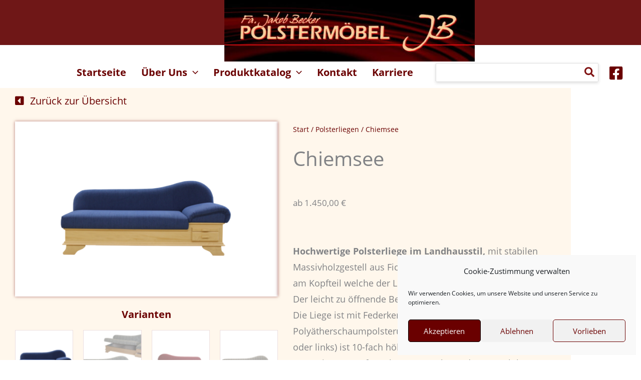

--- FILE ---
content_type: application/javascript
request_url: https://www.jb-polstermoebel.de/wp-content/plugins/advanced-product-fields-for-woocommerce-extended/assets/js/frontend.min.js?ver=1.9.10
body_size: 5511
content:
var WAPF;!function(g){var e=(t.prototype.dependencies=function(e){e.on("keyup change",'.wapf-input,input[name="variation_id"]',function(){g.Util.doDependencies(e)}),g.Util.doDependencies(e)},t.prototype.quantity=function(e){var t=e.find("[data-qty-based]");t.length&&(e.on("change",":input.qty",function(){g.Util.doQtyLogic(e,t)}),g.Util.doQtyLogic(e,t))},t.prototype.productImage=function(d,c){function i(){setTimeout(function(){jQuery(window).trigger("resize"),d.find(".images").trigger("woocommerce_gallery_init_zoom")},15)}function r(n){setTimeout(function(){var e=c[parseInt(n)],t=d.find("[data-wapf-att-id="+n+"]");if(t.length&&wapf_config.slider_support){var a=d.find(".images").data("flexslider");if(a){var r=a.vars?a.vars.animationSpeed:250;return u&&(a.vars.animationSpeed=0),d.find(".flex-control-nav li").eq(jQuery("[data-wapf-att-id]").index(t)).find("img").trigger("click"),a.vars.animationSpeed=r,u=!1,i()}}!function(t){p=d.find(".images .wp-post-image").eq(0),l.forEach(function(e){t[e]&&p.attr(e,t[e])}),t.srcset||p.attr("srcset",""),Object.keys(o).forEach(function(e){p.attr(e,t[o[e]])});var e=d.find(".flex-control-nav li").eq(0).find("img");e.attr("src",t.thumb_src),p.closest("a").attr("href",t.full_src),p.closest("div").attr("data-wapf-att-id",t.image_id),e.trigger("click"),i()}(e)},5)}function n(e,t,a){(a=function(e,t,a){for(var r=0;r<a.length;r++){for(var n=a[r],i=!0,c=0;c<n.values.length;c++){var f=n.values[c];if("*"!=f.value){var l=d.find("[data-field-id="+f.field+"]"),l=g.Util.getFieldValue(l,!0);if(!(Array.isArray(l)?-1<l.indexOf(f.value):f.value==l||l&&"true"==f.value)||"last"===e&&f.field!=t.data("field-id")){i=!1;break}}}if(i)return n}return null}(e=void 0===e?"rules":e,t,a=void 0===a?[]:a))?r(a.image):(a=g.Util.selectedVariation(d),r(a?a.image_id:s))}var e,t,f,l=["src","height","width","title","srcset","alt","sizes"],o={"data-src":"full_src","data-caption":"caption","data-large_image":"full_src","data-large_image_width":"full_src_w","data-large_image_height":"full_src_h"},u=!0,p=d.find(".images .wp-post-image"),a=d.find("[data-wapf-gi]"),s=null;p.length&&a.length&&(jQuery(document).trigger("wapf:delete_var"),s=p.closest("div").data("wapf-att-id"),d.find("[data-wapf-att-id]").each(function(e,t){var a,r,n,i=jQuery(t),t=i.data("wapf-att-id");c[t]||(c[t]=(a={image_id:(i=i).attr("data-wapf-att-id")},r=i.find("img"),n=r.data("o_src")?"data-o_":"",l.forEach(function(e){a[e]=r.attr(n+e)}),a.thumb_src=i.data("thumb"),Object.keys(o).forEach(function(e){a[o[e]]=r.attr(n+e)}),wapf_config.slider_support||(a.srcset=" "),a))}),!(e=d.find('input[name="variation_id"]')).length||(t=d.find("form.cart").data("product_variations"))&&t.forEach(function(e){e.image.image_id=e.image_id,c[e.image_id]=e.image}),f=[],a.each(function(e,t){var a=jQuery(t),t=a.data("wapf-gi"),r=a.data("group");f[r]=t.rules.reverse(),t.images.forEach(function(e){c[e.image_id]=e}),a.find(".wapf-input").on("change",function(e){n(a.data("wapf-st"),jQuery(e.currentTarget),f[r])}).filter(":visible").eq(0).trigger("change")}),e.on("change",function(){n("rules",e)}))},t);function t(a){a.data("wapf-iid",Math.random().toString(36).substr(2,6)),this.dependencies(a),new g.Pricing(a),this.quantity(a);var r={};this.productImage(a,r),g.Util.varsViaAjax(a)&&jQuery(document).on("found_variation",function(e,t){g.Util.selectedVar=t,g.Util.doDependencies(a),r[t.variation_id]=t,g.Pricing.calculateAll(a)}),a.on("click",".wapf-swatch",function(){var e,t,a,r,n=jQuery(this),i=n.find(".wapf-input");i.is(":disabled")||(e="wapf-checked",t="1"==i.data("is-required"),a=n.closest(".wapf-swatch-wrapper").find(".wapf-swatch"),r=function(){n.toggleClass(e),i.prop("checked",!i.prop("checked")).trigger("change")},i.is(":radio")?t?(a.removeClass(e),i.prop("checked",!0).trigger("change"),n.addClass(e)):(a.not(n).removeClass(e),r()):r())}),a.on("change","input[data-minc],input[data-maxc]",function(){var e=jQuery(this),t=e.data("maxc"),a=e.data("minc"),r=e.closest(".wapf-field-container").find("input[type=checkbox]"),n=r.filter("input:checked").length,r=r.not(":checked");t&&r.prop("disabled",t<=n),a&&r.prop("required",!(!e.data("is-required")&&!n)&&n<a)}),a.on("change",".wapf-checkable input",function(){var e=jQuery(this);e.is(":radio")&&e.closest(".wapf-field-input").find(".wapf-checkable").removeClass("wapf-checked"),e.closest(".wapf-checkable").toggleClass("wapf-checked")});function e(){a.find(".wapf-checkboxes[data-is-required=1],.wapf-swatch-wrapper[data-is-required=1]").each(function(e,t){var a=jQuery(t).find('input[type="checkbox"]'),t=function(){a.filter(":checked").length?a.not(":checked").prop("required",!1):a.first().prop("required",!0)};a.off("change",t).on("change",t),t(),jQuery(document).off("wapf/dependencies",t).on("wapf/dependencies",t)})}e(),jQuery(document).on("wapf/cloned",e),jQuery("body").on("adding_to_cart",function(e,t,a){if("object"!=typeof a)return a;if(-1<Object.keys(a).indexOf("wapf_field_groups"))return a;t=t.closest("form.cart").find(".wapf-wrapper :input").serializeArray();if(!t)return a;t.forEach(function(e){var t;-1<e.name.indexOf("[]")?(t=e.name.replace("[]",""),a[t]||(a[t]=[]),a[t].push(e.value)):a[e.name]=e.value})}),jQuery(document).trigger("wapf/init",[a])}g.Frontend=e}(WAPF=WAPF||{}),jQuery(function(a){"product"==wapf_config.page_type?new WAPF.Frontend(a("body")):a("[data-product-page-preselected-id]").each(function(e,t){new WAPF.Frontend(a(t))})}),function(d){var e=(c.fxPriceHints=function(e,t,a){a=d.Filter.apply("wapf/fx/hint",a);var r=d.Util.formatMoney(a,wapf_config.display_options),r=d.Filter.apply("wapf/html/fxhint",(a<0?"":"+")+r);t.is("option")&&t.data("fx-hint")&&t.html(t.data("wapf-label")+" "+t.data("fx-hint").replace(/\.{3}/,r)),t.closest(".has-pricing").find(".wapf-addon-price").html(r)},c.calculateAll=function(e){var t=wapf_config.display_options,a=d.Util.currentProductPrice(e)*d.Util.getQty(e),r=this.calculateOptionTotal(e),n=a+r;n<0&&(n=0);var i=".wapf-",c=d.Util.formatMoney;e.find(i+"product-total").html(c(a,t)),e.find(i+"options-total").html(c(r,t)),e.find(i+"grand-total").html(c(n,t)),e.find(i+"product-totals").show(),jQuery(document).trigger("wapf/pricing",[a,r,a+r,e])},c.calculateOptionTotal=function(n){var i=0;return n.find("[data-wapf-price]").each(function(e,t){var a=jQuery(t),r=d.Util.getFieldType(a),t=null;"fx"===a.data("wapf-pricetype")&&(t=c.getPrice(n,a,i),c.fxPriceHints(n,a,t)),!0!==a.prop("disabled")&&(-1<["checkbox","radio"].indexOf(r)&&!a.is(":checked")||("option"!=r||a.is(":selected")&&!0!==a.closest("select").prop("disabled"))&&a.val()&&(i+=null!==t?t:c.getPrice(n,a,i)))}),i},c.getPrice=function(e,t,a){void 0===a&&(a=0);var r=d.Util.currentProductPrice(e),n=t.data("wapf-pricetype"),i=t.data("wapf-price"),c=t.data("wapf-label")||t.val(),f=d.Util.getQty(e),f=this.toAdd(n,r,"fx"===n?i:parseFloat(i||"0"),e,t,c,a/f);return"fx"===n&&-1===i.indexOf("[price]")&&(f*=t.data("wapf-tax")),f||0},c.toAdd=function(e,t,a,r,n,i,c){var f=d.Util.getQty(r);switch(e){case"percent":return t*(a/100)*f;case"p":return t*(a/100);case"qt":return f*a;case"nr":return i*a;case"nrq":return i*a*f;case"char":return i.length*a;case"charq":return i.length*a*f;case"fx":var l=d.Util.replaceFx(a,f,t,i,r,c),l=d.Util.evalVars(this.variables,l,i,f,t,n,r,c);return d.Util.parseFx(l,r);default:return a}},c.variables=[],c);function c(e){var a;e.find("[data-wapf-price]").length&&(a=e.data("wapf-iid"),c.variables[a]=[],e.find(".wapf-field-group").each(function(e,t){t=jQuery(t).data("variables");t&&(c.variables[a]=c.variables[a].concat(t))}),e.on("keyup change",'.wapf-input,input[name="variation_id"]',function(){c.calculateAll(e)}),e.find("[data-qty-based]").length||e.on("keyup change",":input.qty",function(){c.calculateAll(e)}),c.calculateAll(e))}d.Pricing=e}(WAPF),function(e){var t=(a.add=function(e,t){this.f[e]||(this.f[e]=[]),this.f[e].push(t)},a.apply=function(e,t,a){return this.f[e]&&this.f[e].forEach(function(e){t=e(t,a)}),t},a.f=[],a);function a(){}e.Filter=t}(WAPF),function(l){var e=(h.first=function(e,t,a){for(var r=0;r<e.length;r++)if(e[r][t]===a)return e[r];return null},h.replaceFx=function(e,t,a,r,n,i){return void 0===i&&(i=0),e=e.replace(/\[qty]/g,t).replace(/\[price]/g,a).replace(/\[x]/g,r).replace(/\[options_total]/g,i),l.Filter.apply("fx/replace",e.replace(/\[field\..+?]/g,function(e){return h.getFieldValue(n.find(".wapf-input[data-field-id="+e.replace("[field.","").replace("]","")+"]"))}),{qty:t,base:a,value:r,$parent:n})},h.parseFx=function(c,f,e){void 0===f&&(f=null),void 0===e&&(e=!0),c=c.replace(/&gt;/g,">").replace(/&lt;/g,"<");return l.Filter.apply("wapf/fx/functions",Object.keys(h.formulas)).forEach(function(e){for(var t,a=e+"(";-1<(t=(""+c).indexOf(a));){var r=t+a.length,n=function(e,t){for(var a=1,r=0,n=t;n<e.length;n++)if("("==e[n]&&a++,")"==e[n]&&a===++r)return n;return t}(c,r),i=function(e){for(var t=0,a="",r=[],n=0;n<e.length;n++)";"!=e[n]||t?("("==e[n]&&t++,")"==e[n]&&t--,a+=e[n]):(r.push(a.trim()),a="");return!a.length&&r.length||r.push(a.trim()),r}(c.substring(r,n)),r=h.formulas[e]?h.formulas[e](i,f):"";c=l.Filter.apply("wapf/fx/solve",c.substr(0,t)+r+c.substr(n+1),{func:e,args:i,$parent:f})}}),h.evalFx(c),e?h.evalFx(c):c},h.evalFx=function(e,o){if(void 0===o&&(o=!0),!e)return 0;function u(e){return parseFloat(e)}function p(e,t){return-1<e.indexOf(t)}var s=function(e){var t=!1,a=!1,r=0;if(o&&(e=(""+e).replace(/[^\d.+\-*\/()]/gi,"")),p(e,"(")&&p(e,")")){var n=/\(([\d.+\-*\/]+)\)/;if(1<(f=e.match(n)||[]).length)return s(e.replace(n,s(f[1])))}if(e=e.replace("(","").replace(")",""),p(e,"/")||p(e,"*"))for(var t=!0,i=["/","*"];i.length;)for(var c=i.pop();c&&p(e,c);){var f,n=new RegExp("([\\d.]+)\\"+c+"(\\-?[\\d.]+)");if(!(2<(f=e.match(n)||[]).length))return 0;"+"==c&&(r=u(f[1])+u(f[2])),"-"==c&&(r=u(f[1])-u(f[2])),"*"==c&&(r=u(f[1])*u(f[2])),"/"==c&&(r=u(f[1])/u(f[2])),e=(e=e.replace(n,r)).replace("++","+").replace("--","+").replace("-+","-").replace("+-","-")}if(p(e,"+")||p(e,"-")){var a=!0,l=(e=e.replace("--","+")).match(/([\d.]+|[+\-])/g)||[];if(0<l.length)for(var r=0,c="+",d=0;d<l.length;d++)"+"==l[d]||"-"==l[d]?c=l[d]:r="+"==c?r+u(l[d]):r-u(l[d])}return r=!t&&!a?u(e):r};return s(e)},h.cloneField=function(e,t,a){if(!a)return e;t=t.find('[for="'+e+'"]').first();return t.length&&""==t.data("qty-based")?e+"_clone_"+a:e},h.cloneFx=function(e,r,n){return n?e.replace(/\[(field\.)(.+?)]/g,function(e,t,a){return"["+t+h.cloneField(a,r,n)+"]"}):e},h.evalVars=function(l,e,d,o,u,p,s,g){return e.replace(/\[var_.+?]/g,function(e){var t=s.data("wapf-iid");if(l[t]){var a=h.first(l[t],"name",e.replace(/\[var_|]/g,""));if(a){for(var r=a.default,n=p.data("clone")||0,i=0;i<a.rules.length;i++){var c=a.rules[i],f=h.cloneField(c.field,s,n);if(h.isValidRule(s,f,c.condition,c.value||"")){r=c.variable;break}}return h.parseFx(h.replaceFx(h.cloneFx(h.evalVars(l,r,d,o,u,p,s,g),s,n),o,u,d,s,g),s)}}return"0"})},h.getFieldType=function(e){if(e.is("input"))return e.data("df")?"date":e.data("is-file")?"file":e.attr("type");for(var t=["select","textarea","option"],a=0;a<t.length;a++)if(e.is(t[a]))return t[a];return""},h.getFieldValue=function(e,a){void 0===a&&(a=!1);var t=h.getFieldType(e),r=e.attr("name"),n=jQuery('input[name="'+r+'"]:checked');switch(t){case"select":var i=e.val();return a?i||"":i?e.find("option:selected").data("wapf-label"):"";case"radio":i=n.val();return a?i||"":n.length?n.data("wapf-label"):"";case"checkbox":if("[]"!=r.substring(r.length-2,r.length))return e.is(":checked");var c=[];return n.each(function(e,t){t=jQuery(t);c.push(a?t.val():t.data("wapf-label"))}),c;default:return e.val()}},h.getQty=function(e){e=e.find("[name=quantity]");return e.length?parseInt(e.val()||1):1},h.currentProductType=function(e){return e.find(".wapf-product-totals").data("product-type")},h.currentProductPrice=function(e){var t=h.selectedVariation(e),a=0,a="variable"==h.currentProductType(e)?t?t.display_price:0:e.find(".wapf-product-totals").data("product-price");return l.Filter.apply("wapf/pricing/base",a,{parent:e})},h.currentVariationId=function(e){e=e.find('input[name="variation_id"]').val();return e?parseInt(e):0},h.varsViaAjax=function(e){return 0==e.find("[data-product_variations]").data("product_variations")},h.selectedVariation=function(e){var t=e.find("[data-product_variations]").data("product_variations");if(!t)return h.selectedVar;e=h.currentVariationId(e);return e?h.first(t,"variation_id",e):null},h.unformat=function(e,t){if(void 0===t&&(t=","),"number"==typeof e)return e;var a=new RegExp("[^0-9-"+t+"]","g"),t=parseFloat(e.replace(/\((.*)\)/,"-$1").replace(a,"").replace(t,"."));return isNaN(t)?0:t},h.formatNumber=function(e,t,a,r){e=h.unformat(e,r);var n,i,c=(n=Math.abs(e),i=t,Number(Math.round(n+"e"+i)+"e-"+i).toFixed(i)),f=e<0?"-":"",l=parseInt(c,10)+"",e=3<l.length?l.length%3:0;return f+(e?l.substr(0,e)+a:"")+l.substr(e).replace(/(\d{3})(?=\d)/g,"$1"+a)+(t?r+c.split(".")[1]:"")},h.formatMoney=function(e,t){return e<0&&t.format.replace("%2$s","-%2$s"),t.format.replace("%1$s",t.symbol).replace("%2$s",h.formatNumber(e,t.decimals||0,t.thousand,t.decimal))},h.isValidRule=function(e,t,a,r){var n=null;if("qty"==t)n=h.getQty(e);else{var i=e.find('[data-field-id="'+t+'"]').first();if(!i.length)return!1;if(-1<a.indexOf("product_var")||-1<a.indexOf("patts")){t=h.currentProductType(e);if(-1===t.indexOf("variable")&&-1===t.indexOf("variation"))return!0;var c=h.selectedVariation(e);if(null==c)return!1;function f(){for(var e=0;e<l.length;e++){var t=l[e].split("|");if(c.attributes&&c.attributes["attribute_pa_"+t[0]]&&("*"==t[1]||c.attributes["attribute_pa_"+t[0]]===t[1]))return!0}return!1}var l=r.split(","),d=""+c.variation_id;switch(a){case"product_var":return-1<l.indexOf(d);case"!product_var":return-1==l.indexOf(d);case"patts":return!0===f();case"!patts":return!1===f()}}if(i.closest(".wapf-field-container").hasClass("wapf-hide"))return!1;n=h.getFieldValue(i,!0),"date"===h.getFieldType(i)&&r&&(n=i.data("selected"),i=r.split("-"),r=new Date(parseInt(i[2]),parseInt(i[0])-1,parseInt(i[1])))}switch("number"==typeof n&&(n=n.toString()),a){case"check":return 1==n;case"!check":return 0==n;case"==":return Array.isArray(n)?-1<n.indexOf(r):n instanceof Date?n&&n.getTime()===r.getTime():n==r;case"!=":return Array.isArray(n)?-1==n.indexOf(r):n instanceof Date?n&&n.getTime()!=r.getTime():n!=r;case"empty":return n==[]||""==n;case"!empty":return n!=[]&&""!=n;case"==contains":return-1<n.indexOf(r);case"!=contains":return-1===n.indexOf(r);case"lt":return parseFloat(n)<parseFloat(r);case"gt":return parseFloat(n)>parseFloat(r);case"gtd":return n&&n.getTime()>r.getTime();case"ltd":return n&&n.getTime()<r.getTime()}return!1},h.doDependencies=function(r){function n(e){var t=e.data("wapf-d");if(!Array.isArray(t))return!0;for(var a=0;a<t.length;a++)if(function(e){for(var t=0;t<e.length;t++)if(!h.isValidRule(r,e[t].field,e[t].condition,e[t].value||""))return!1;return!0}(t[a].rules))return!0;return!1}var i="disabled";r.find(".has-conditions").each(function(e,t){var t=jQuery(t),a=n(t);t[(a?"remove":"add")+"Class"]("wapf-hide"),t.find(".wapf-tf-h").prop(i,!a),t.find(".wapf-input").each(function(e,t){t=jQuery(t);t.prop("required",!!a&&t.data("is-required")).prop(i,!a)})}),jQuery(document).trigger("wapf/dependencies")},h.doQtyLogic=function(d,e){function p(f,l,e,t){function a(e){var t=e.data("wapf-d");t&&((t=JSON.parse(JSON.stringify(t))).forEach(function(e){e.rules.forEach(function(e){var t=d.find('[for="'+e.field+'"]').first();t.length&&(""==t.data("qty-based")||t.closest(".wapf-section[data-qty-based]").length)&&(e.field=e.field+"_clone_"+l)})}),e.attr("data-wapf-d",JSON.stringify(t)).data("wapf-d",t))}var r=f.find(".wapf-input,.wapf-tf-h").data("clone",l),n=f.find(".has-conditions");return a(f),n.each(function(e,t){a(jQuery(t))}),r.each(function(e,t){var a=jQuery(t),r=a.data(a.hasClass("wapf-tf-h")?"fid":"field-id"),n=r+"_clone_"+l;["name","id","data-field-id","data-fid"].forEach(function(e){a.attr(e)&&a.attr(e,a.attr(e).replace(r,n))}),a.data("field-id",n);function i(e){var t;"fx"==e.data("wapf-pricetype")&&(t=h.cloneFx(e.data("wapf-price"),d,l),e.attr("data-wapf-price",t).data("wapf-price",t))}i(a),a.find("option").data("clone",l).each(function(e,t){i(jQuery(t))});var c=a.attr("id"),t=f.find('label[for="'+c+'"]');t.length&&(t.attr("for",c=c+"_"+l),a.attr("id",c))}),f.removeAttr("data-qty-based data-clone-txt"),r=f.find(".wapf-field-label label > span:first-child"),t||r.html(e),f}var s=h.getQty(d);e.each(function(e,t){var a=jQuery(t),r=a.data("dupe")||[],n=a.attr("for"),i=r.length,c=s-(i+1),f=a.hasClass("wapf-section");if(0!=c){if(0<c)for(var l=0;l<c;l++){var d=i+l+2,o=(a.data("clone-txt")||"").replace("{n}",d),u=p(a.clone(!0),d,o,f);u.insertAfter(r.length?r[r.length-1]:a),f&&o&&u.prepend('<div class="wapf-clone-title"><label>'+o+"</label></div>"),jQuery(document).trigger("wapf/cloned",[n,d,u]),r.push(u)}else r.splice(c,-1*c).forEach(function(e){e.remove()});a.data("dupe",r)}}),l.Pricing.calculateAll(d)},h.formulas={len:function(e){return""+e[0].length},min:function(e,t){return Math.min.apply(null,e.map(function(e){return h.parseFx(e,t)}))},max:function(e,t){return Math.max.apply(null,e.map(function(e){return h.parseFx(e,t)}))}},h.selectedVar=null,h);function h(){}l.Util=e}(WAPF);

--- FILE ---
content_type: application/javascript
request_url: https://www.jb-polstermoebel.de/wp-content/plugins/advanced-product-fields-for-woocommerce-extended/assets/js/extended.min.js?ver=1.9.10
body_size: 1011
content:
!function(){function n(e){for(var t=0,r=["=","!=",">","<","<=",">="],a=0;a<e.length;a++){if(-1<r.indexOf(e[a])&&!t)return{operand:e[a],left:e.substring(0,a).trim(),right:e.substring(a<e.length-1?a+1:a).trim()};"("==e[a]&&t++,")"==e[a]&&t--}return{operand:"=",left:e,right:"true"}}function i(e,t){return"true"===(e=WAPF.Util.parseFx(e,t,!1))||"false"!==e&&(""===e?"":(t=WAPF.Util.evalFx(""+e,!1),isNaN(t)?e:t))}function d(e,t,r,a){switch(e=i(e,a),t=i(t,a),r){case"<":return e<t;case">":return t<e;case">=":return t<=e;case"<=":return e<=t;case"!=":return e!==t;default:return e===t}}var e=WAPF.Util.formulas;["abs","round","floor","ceil","sqrt","sin","cos","tan"].forEach(function(r){e[r]=function(e,t){return Math[r](WAPF.Util.parseFx(e[0],t))}}),e.pow=function(e,t){return Math.pow(WAPF.Util.parseFx(e[0],t),WAPF.Util.parseFx(e[1],t))},e.checked=function(e,t){e=t.find("[data-field-id="+e[0]+"]"),e=WAPF.Util.getFieldValue(e,!0);return Array.isArray(e)?e.length:0},e.if=function(e,t){var r=n(e[0]);return d(r.left,r.right,r.operand,t)?e[1]:e[2]},e.or=function(e,t){for(var r=0;r<e.length;r++){var a=n(e[r]);if(d(a.left,a.right,a.operand,t))return"true"}return"false"},e.and=function(e,t){for(var r=0;r<e.length;r++){var a=n(e[r]);if(!d(a.left,a.right,a.operand,t))return"false"}return"true"},e.datediff=function(e,t){var r=jQuery("input[data-format]").data("format"),a=dpParseDate(e[0],r);return(dpParseDate(e[1],r).getTime()-a.getTime())/864e5};function g(e){return e=e.split(/-/g),(e=new Date(new Date(2===e.length?(new Date).getFullYear():parseInt(e[2]),parseInt(e[0])-1,parseInt(e[1])).getTime())).setHours(0,0,0,0),e}function c(e,t){var r=new Date(e.getTime()),a=0,n=0,i=0,d=t.split(" ");if(d.length)for(var l=0;l<d.length;l++){var f=d[l].toLowerCase();-1<f.indexOf("y")&&(a+=parseInt(f.replace("y",""))),-1<f.indexOf("m")&&(n+=parseInt(f.replace("m",""))),-1<f.indexOf("d")&&(i+=parseInt(f.replace("d","")))}return r.setFullYear(e.getFullYear()+a),r.setMonth(e.getMonth()+n),r.setDate(e.getDate()+i),r}var p={};WAPF.Filter.add("date/selectable",function(e,t){var r=t.field.data("field-id");if(t.field.data("disable-after")&&t.isToday){var a=t.field.data("disable-after").split(":"),n=new Date((new Date).getTime()+1e3*t.offset);if(n.getHours()>=parseInt(a[0])&&n.getMinutes()>=parseInt(a[1]))return!1}if(void 0!==t.field.data("disabled-days")&&-1<(s=(""+t.field.data("disabled-days")).split(",").map(function(e){return parseInt(e)})).indexOf(t.date.getDay()))return!1;if(t.field.data("min")){var i=null,i=new RegExp("[0-9]{2}-[0-9]{2}([0-9]{4})?").test(t.field.data("min"))?g(t.field.data("min")):c(t.today,t.field.data("min"));if(t.date<i)return!1}if(t.field.data("max")&&(i=null,i=new RegExp("[0-9]{2}-[0-9]{2}([0-9]{4})?").test(t.field.data("max"))?g(t.field.data("max")):c(t.today,t.field.data("max")),t.date>i))return!1;if(t.field.data("disabled-dates")){var d={normal:[],recurring:[]};p[r]?d=p[r]:(t.field.data("disabled-dates").split(",").map(function(e){return e.trim()}).forEach(function(e){var t=2===e.split(/-/g).length?"recurring":"normal",e=g(e);d[t].push(e)}),p[r]=d);for(var l=["normal","recurring"],f=0;f<l.length;f++)for(var u=0;u<d[l[f]].length;u++){var s=d[l[f]][u],o=("recurring"===l[f]?t.date:s).getFullYear();if(t.date.getMonth()===s.getMonth()&&t.date.getFullYear()===o&&t.date.getDate()===s.getDate())return!1}}return e})}();